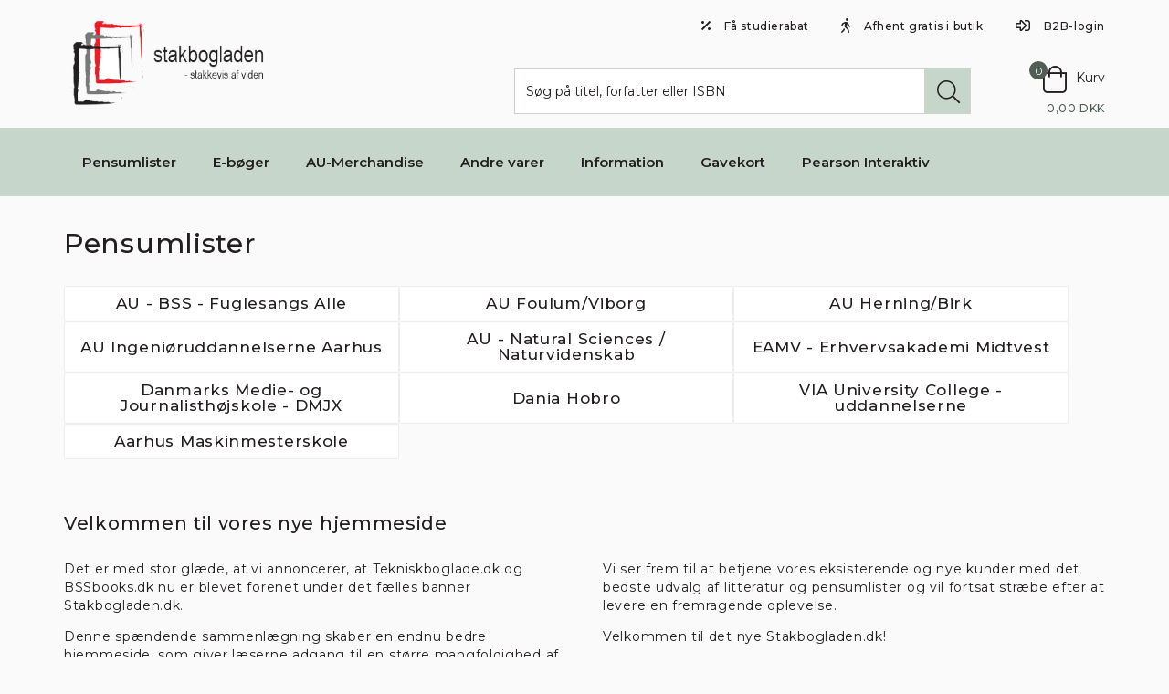

--- FILE ---
content_type: text/html
request_url: https://www.stakbogladen.dk/pensumlister
body_size: 3091
content:
<!DOCTYPE html>
<!--
⬚⬚⬚⬚⬚⬚⬚⬚⬚⬚⬚⬚⬚⬚⬚⬚
  Proudly handmade by
 the creative minds at
     ⌨ ivaldi.dk
⬚⬚⬚⬚⬚⬚⬚⬚⬚⬚⬚⬚⬚⬚⬚⬚
 -->
<html class="no-js" ng-app="app" lang="da-DK" ng-controller="AppCtrl">

<head iv-favicon="/stakbogladen/assets/images/favicon.png">
  <meta charset="utf-8">
  <meta name="viewport" content="width=device-width, initial-scale=1">
  <meta http-equiv="X-UA-Compatible" content="IE=edge,chrome=1">
  <title ng-bind-html="product.title || product.name || page.title || page.name"></title>
  <link rel="preconnect" href="https://fonts.gstatic.com/" crossorigin>
  <link rel="preconnect" href="https://fonts.googleapis.com">
  <link href="https://fonts.googleapis.com/css2?family=Montserrat:ital,wght@0,400;0,500;0,600;0,700;1,500&display=swap"
    rel="stylesheet">
  <link rel="stylesheet" href="/stakbogladen/assets/styles/app.less">
  <link rel="dns-prefetch" href="//fonts.googleapis.com">
  <base href="/">
  <meta name="theme-color" content="#37573f">
  <meta property="og:type" content="website">
  <meta property="og:url" content="{{ tools.domainUrl() + (product ? product.$relative : page.$relative) }}"
    ng-if="product ? product.$relative : page.$relative">
  <link rel="canonical" href="{{ product ? product.$canonical : page.$canonical }}"
    ng-if="product ? product.$canonical : page.$canonical">
  <meta name="description" content="{{ product ? product.meta_description : page.meta_description }}"
    ng-if="product ? product.meta_description : page.meta_description">
  <meta property="og:title"
    content="{{ product ? (product.open_graph.title || product.title || product.name) : (page.open_graph.title || page.title || site.open_graph.title || page.name) }}">
  <meta property="og:image"
    content="{{ tools.domainUrl() + (product.open_graph.image.src || product.images[0].src || page.open_graph.image.src || site.open_graph.image.src) }}"
    ng-if="product.open_graph.image || product.images[0].src || page.open_graph.image || site.open_graph.image">
  <meta property="og:description"
    content="{{ product ? (product.open_graph.description || product.meta_description) : (page.open_graph.description || page.meta_description || site.open_graph.description) }}"
    ng-if="product ? (product.open_graph.description || product.meta_description) : (page.open_graph.description || page.meta_description || site.open_graph.description)">
</head>

<body ng-cloak itemscope itemtype="https://schema.org/WebSite">
  <meta itemprop="url" content="{{ tools.domainUrl() }}" />
  <ng-include src="'/stakbogladen/templates/_cookieconsent.html'" ng-if="!IVALDI_RENDER"></ng-include>
  <ng-include src="'/stakbogladen/templates/_customer-alert.html'" ng-if="site.customer_alert.activate"></ng-include>
  <header class="hidden-print" ng-show="site" bs-affix>
    <div class="flex-container top">
      <a class="logo" ng-href="{{ site.$frontpage.$relative }}">
        <img ng-src="/img:500x500,o{{ site.company.logo.src }}" ng-if="site.company.logo" alt="{{ site.company.name }}">
      </a>
      <div class="wrap">
        <nav class="topbar" aria-label="Secondary">
          <a ng-href="{{ topnav.link }}" class="navitem" ng-repeat="topnav in site.topbar">
            <div class="icon">
              <i ng-class="topnav.icon" ng-if="topnav.icon"></i>
            </div>
            <div class="text" ng-bind="topnav.text"></div>
          </a>
          <button class="btn navitem" type="button" title="B2B log ind" ng-click="$emit('iv-auth-loginRequired')"
            ng-show="!user">
            <div class="icon">
              <i class="far fa-sign-in-alt"></i>
            </div>
            <div class="text">B2B-login</div>
          </button>
          <a ng-href="{{ site.$customer.$relative }}" class="navitem" title="{{ site.$customer.name }}"
            ng-show="user && site.$customer">
            <div class="icon">
              <i class="far fa-user"></i>
            </div>
            <div class="text" ng-bind="site.$customer.name"></div>
          </a>
          <button class="btn navitem" type="button" title="Log ud" ng-click="$emit('iv-auth-logoutRequested')"
            ng-show="user">
            <div class="icon">
              <i class="far fa-sign-out-alt"></i>
            </div>
            <div class="text">Log ud</div>
          </button>
        </nav>
        <div class="middle">
          <button type="button" class="open-mobilemenu" bs-aside template-url="/stakbogladen/templates/_mobilemenu.html"
            container="body" data-backdrop="false">
            <i class="icon far fa-bars"></i>
            <span class="text">Menu</span>
          </button>
          <div class="search-wrap">
            <form class="search" iv-submit="tools.go(site.$search.$relative, {query: $root.searchQuery})"
              itemprop="potentialAction" itemscope itemtype="https://schema.org/SearchAction">
              <div class="close fa fa-close" ng-click="$root.searchQuery = ''" ng-if="$root.searchQuery.length > 2">
              </div>
              <div class="form-group">
                <meta itemprop="target"
                  content="{{ tools.domainUrl() + site.$search.$relative + '?query={search_term_string}' }}" />
                <input type="text" class="form-control" ng-model="$root.searchQuery" title="Søg"
                  placeholder="Søg på titel, forfatter eller ISBN" itemprop="query-input" name="search_term_string"
                  enterkeyhint="search" required>
              </div>
              <button type="submit" class="search-btn" title="Søg">
                <i class="fal fa-search"></i>
              </button>
            </form>
          </div>
          <a class="basket" ng-href="{{ site.$checkout.$relative }}">
            <div class="icon-wrap">
              <div class="count" ng-bind="order.totalQuantity()"></div>
              <i class="icon fal fa-shopping-bag"></i>
            </div>
            <span>Kurv</span>
            <div class="amount" ng-bind="order.totalPrice() | currency"></div>
          </a>
        </div>
      </div>
    </div>
    <div class="mobile-search">
      <form class="search" iv-submit="tools.go(site.$search.$relative, {query: $root.searchQuery}); $hide()"
        itemprop="potentialAction" itemscope itemtype="https://schema.org/SearchAction">
        <div class="form-group">
          <input type="text" class="form-control" ng-model="$root.searchQuery"
            placeholder="Søg på titel, forfatter eller ISBN" enterkeyhint="search" required>
        </div>
        <button type="submit" class="search-btn" aria-label="Søg">
          <i class="fal fa-search"></i>
        </button>
      </form>
    </div>
    <nav class="main-navigation" aria-label="Main" ng-mouseleave="clearNavSelection()">
      <div class="flex-container">
        <div class="navitem" ng-repeat="i1 in site.$menu"
          ng-mouseenter="i1.$countMenu ? $root.activeNavitem = i1 : $root.activeNavitem = null">
          <a ng-href="{{ i1.$relative }}" ng-bind="i1.name"></a>
          <div class="dropdownmenu"
            ng-if="$root.activeNavitem && $root.activeNavitem.id === i1.id && !$root.activeNavitem.activate_megamenu && $root.activeNavitem.$countMenu && $root.activeNavitem.children().$resolved">
            <button type="button" class="select-btn"
              ng-repeat="i2 in $root.activeNavitem.children() | filter:{menu: true}" ng-click="tools.go(i2.$relative)">
              <span ng-bind="i2.name"></span>
            </button>
          </div>
        </div>
      </div>
      <div class="megamenu" ng-show="$root.activeNavitem && $root.activeNavitem.activate_megamenu">
        <div class="first-column">
          <button type="button" class="select-btn"
            ng-repeat="i2 in $root.activeNavitem.children() | filter:{menu: true}"
            ng-mouseenter="$root.setActiveChild = i2" ng-click="tools.go(i2.$relative || i2.url)">
            <span ng-bind="i2.name"></span>
            <span class="icon">
              <i class="far fa-angle-right"></i>
            </span>
          </button>
        </div>
        <div class="second-column">
          <div class="alert-noselection" ng-if="!$root.setActiveChild">Foretag dit valg til venstre først
          </div>
          <div class="alert alert-warning"
            ng-if="$root.setActiveChild && $root.setActiveChild.children().$resolved && $root.setActiveChild.$countMenu < 1">
            Der er ingen undersider</div>
          <div class="branch" ng-repeat="i3 in $root.setActiveChild.children() | filter:{menu: true}">
            <a class="branch-name" ng-href="{{ i3.$relative || i3.url }}">
              {{ i3.name }}
              <div class="preloader-icon" ng-hide="i3.rchildren().$resolved">
                <i class="fal fa-spinner-third fa-spin"></i>
              </div>
            </a>
            <div class="content-wrap">
              <div class="educations" ng-class="{'remove-from-view': activeClass}">
                <div class="education" ng-repeat="i4 in i3.children() | filter:{menu: true}">
                  <button type="button"
                    ng-click="i4.$countMenu ? $parent.activeClass = i4 : tools.go(i4.$relative || i4.url)">
                    <span ng-bind="i4.name"></span>
                    <div class="preloader-icon" ng-hide="i4.children().$resolved">
                      <i class="fal fa-spinner-third fa-spin"></i>
                    </div>
                    <span class="icon" ng-show="i4.children().$resolved && i4.$countMenu">
                      <i class="far fa-angle-right"></i>
                    </span>
                  </button>
                </div>
              </div>
              <div class="semesters" ng-show="activeClass">
                <div class="top">
                  <span class="currentpage" ng-show="activeClass" ng-bind="activeClass.name"></span>
                  <button type="button" class="goback-btn" ng-click="activeClass = null">
                    <span class="icon">
                      <i class="far fa-angle-left"></i>
                    </span>
                    <span>Tilbage</span>
                  </button>
                </div>
                <div class="classes">
                  <button type="button" class="class"
                    ng-click="i5.$countMenu ? $parent.activeClass = i5 : tools.go(i5.$relative || i5.url)"
                    ng-repeat="i5 in activeClass.children() | filter:{menu: true}">
                    <span ng-bind="i5.name"></span>
                    <span class="icon" ng-show="i5.$countMenu">
                      <i class="far fa-angle-right"></i>
                    </span>
                  </button>
                </div>
              </div>
            </div>
          </div>
        </div>
      </div>
    </nav>
  </header>
  <main ng-view autocscroll></main>
  <footer class="hidden-print" ng-show="site">
    <section class="top">
      <div class="flex-container">
        <div class="links-section">
          <div class="headline" ng-bind="site.footer.links.headline"></div>
          <div class="links">
            <div class="link-wrap" ng-repeat="link in site.footer.links.link">
              <a class="link" ng-href="{{ link.link }}" ng-bind="link.text"></a>
            </div>
          </div>
        </div>
        <div class="some-section">
          <div class="headline">Sociale medier</div>
          <div class="icons">
            <a class="icon" ng-repeat="(key,value) in site.company.social" ng-class="key" ng-href="{{ value }}"></a>
          </div>
        </div>
      </div>
    </section>
    <section class="locations">
      <div class="flex-container">
        <div class="location" ng-repeat="location in site.footer.locations">
          <div class="headline" ng-bind="location.name"></div>
          <div class="address" ng-bind="location.address"></div>
          <a class="phone" ng-href="tel:{{ location.phone.split(' ').join('') }}">
            <div class="icon">
              <i class="fas fa-phone-alt"></i>
            </div>
            <div class="text" ng-bind="location.phone"></div>
          </a>
          <a class="email" ng-href="mailto:{{ location.email }}">
            <div class="icon">
              <i class="fas fa-envelope"></i>
            </div>
            <div class="text" ng-bind="location.email"></div>
          </a>
          <div class="openinghours">
            <div class="headline">Åbningstider</div>
            <div class="text" ng-bind="location.openinghours"></div>
          </div>
        </div>
      </div>
    </section>
    <section class="bottom">
      <div class="flex-container">
        <div>
          <div ng-if="site.company.cvr">
            <span>CVR:</span>
            <span ng-bind="site.company.cvr"></span>
          </div>
        </div>
        <div class="payment-cards" ng-if="site.footer.paymentcards.src">
          <img ng-src="/img:500x35,po{{ site.footer.paymentcards.src }}" alt="" loading="lazy">
        </div>
      </div>
    </section>
  </footer>
  <script src="/lib:catfish@1.2,stakbogladen,angular-slick-carousel"></script>
  <script src="/lib/vendor/angular12-i18n/angular-locale_da-dk.js"></script>
</body>

</html>